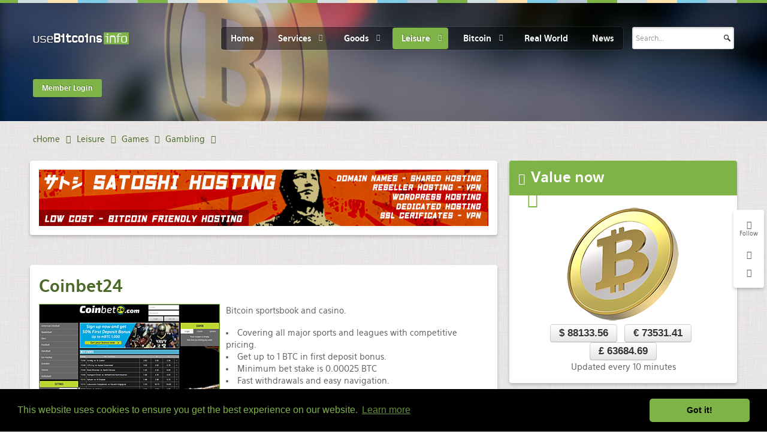

--- FILE ---
content_type: text/html; charset=utf-8
request_url: https://www.google.com/recaptcha/api2/anchor?ar=1&k=6LeSjwUTAAAAAG9poORlHvw_IuXjhWbch07RUCI_&co=aHR0cHM6Ly91c2ViaXRjb2lucy5pbmZvOjQ0Mw..&hl=en-GB&v=N67nZn4AqZkNcbeMu4prBgzg&theme=light&size=normal&anchor-ms=20000&execute-ms=30000&cb=kq3jhvmz78xe
body_size: 49500
content:
<!DOCTYPE HTML><html dir="ltr" lang="en-GB"><head><meta http-equiv="Content-Type" content="text/html; charset=UTF-8">
<meta http-equiv="X-UA-Compatible" content="IE=edge">
<title>reCAPTCHA</title>
<style type="text/css">
/* cyrillic-ext */
@font-face {
  font-family: 'Roboto';
  font-style: normal;
  font-weight: 400;
  font-stretch: 100%;
  src: url(//fonts.gstatic.com/s/roboto/v48/KFO7CnqEu92Fr1ME7kSn66aGLdTylUAMa3GUBHMdazTgWw.woff2) format('woff2');
  unicode-range: U+0460-052F, U+1C80-1C8A, U+20B4, U+2DE0-2DFF, U+A640-A69F, U+FE2E-FE2F;
}
/* cyrillic */
@font-face {
  font-family: 'Roboto';
  font-style: normal;
  font-weight: 400;
  font-stretch: 100%;
  src: url(//fonts.gstatic.com/s/roboto/v48/KFO7CnqEu92Fr1ME7kSn66aGLdTylUAMa3iUBHMdazTgWw.woff2) format('woff2');
  unicode-range: U+0301, U+0400-045F, U+0490-0491, U+04B0-04B1, U+2116;
}
/* greek-ext */
@font-face {
  font-family: 'Roboto';
  font-style: normal;
  font-weight: 400;
  font-stretch: 100%;
  src: url(//fonts.gstatic.com/s/roboto/v48/KFO7CnqEu92Fr1ME7kSn66aGLdTylUAMa3CUBHMdazTgWw.woff2) format('woff2');
  unicode-range: U+1F00-1FFF;
}
/* greek */
@font-face {
  font-family: 'Roboto';
  font-style: normal;
  font-weight: 400;
  font-stretch: 100%;
  src: url(//fonts.gstatic.com/s/roboto/v48/KFO7CnqEu92Fr1ME7kSn66aGLdTylUAMa3-UBHMdazTgWw.woff2) format('woff2');
  unicode-range: U+0370-0377, U+037A-037F, U+0384-038A, U+038C, U+038E-03A1, U+03A3-03FF;
}
/* math */
@font-face {
  font-family: 'Roboto';
  font-style: normal;
  font-weight: 400;
  font-stretch: 100%;
  src: url(//fonts.gstatic.com/s/roboto/v48/KFO7CnqEu92Fr1ME7kSn66aGLdTylUAMawCUBHMdazTgWw.woff2) format('woff2');
  unicode-range: U+0302-0303, U+0305, U+0307-0308, U+0310, U+0312, U+0315, U+031A, U+0326-0327, U+032C, U+032F-0330, U+0332-0333, U+0338, U+033A, U+0346, U+034D, U+0391-03A1, U+03A3-03A9, U+03B1-03C9, U+03D1, U+03D5-03D6, U+03F0-03F1, U+03F4-03F5, U+2016-2017, U+2034-2038, U+203C, U+2040, U+2043, U+2047, U+2050, U+2057, U+205F, U+2070-2071, U+2074-208E, U+2090-209C, U+20D0-20DC, U+20E1, U+20E5-20EF, U+2100-2112, U+2114-2115, U+2117-2121, U+2123-214F, U+2190, U+2192, U+2194-21AE, U+21B0-21E5, U+21F1-21F2, U+21F4-2211, U+2213-2214, U+2216-22FF, U+2308-230B, U+2310, U+2319, U+231C-2321, U+2336-237A, U+237C, U+2395, U+239B-23B7, U+23D0, U+23DC-23E1, U+2474-2475, U+25AF, U+25B3, U+25B7, U+25BD, U+25C1, U+25CA, U+25CC, U+25FB, U+266D-266F, U+27C0-27FF, U+2900-2AFF, U+2B0E-2B11, U+2B30-2B4C, U+2BFE, U+3030, U+FF5B, U+FF5D, U+1D400-1D7FF, U+1EE00-1EEFF;
}
/* symbols */
@font-face {
  font-family: 'Roboto';
  font-style: normal;
  font-weight: 400;
  font-stretch: 100%;
  src: url(//fonts.gstatic.com/s/roboto/v48/KFO7CnqEu92Fr1ME7kSn66aGLdTylUAMaxKUBHMdazTgWw.woff2) format('woff2');
  unicode-range: U+0001-000C, U+000E-001F, U+007F-009F, U+20DD-20E0, U+20E2-20E4, U+2150-218F, U+2190, U+2192, U+2194-2199, U+21AF, U+21E6-21F0, U+21F3, U+2218-2219, U+2299, U+22C4-22C6, U+2300-243F, U+2440-244A, U+2460-24FF, U+25A0-27BF, U+2800-28FF, U+2921-2922, U+2981, U+29BF, U+29EB, U+2B00-2BFF, U+4DC0-4DFF, U+FFF9-FFFB, U+10140-1018E, U+10190-1019C, U+101A0, U+101D0-101FD, U+102E0-102FB, U+10E60-10E7E, U+1D2C0-1D2D3, U+1D2E0-1D37F, U+1F000-1F0FF, U+1F100-1F1AD, U+1F1E6-1F1FF, U+1F30D-1F30F, U+1F315, U+1F31C, U+1F31E, U+1F320-1F32C, U+1F336, U+1F378, U+1F37D, U+1F382, U+1F393-1F39F, U+1F3A7-1F3A8, U+1F3AC-1F3AF, U+1F3C2, U+1F3C4-1F3C6, U+1F3CA-1F3CE, U+1F3D4-1F3E0, U+1F3ED, U+1F3F1-1F3F3, U+1F3F5-1F3F7, U+1F408, U+1F415, U+1F41F, U+1F426, U+1F43F, U+1F441-1F442, U+1F444, U+1F446-1F449, U+1F44C-1F44E, U+1F453, U+1F46A, U+1F47D, U+1F4A3, U+1F4B0, U+1F4B3, U+1F4B9, U+1F4BB, U+1F4BF, U+1F4C8-1F4CB, U+1F4D6, U+1F4DA, U+1F4DF, U+1F4E3-1F4E6, U+1F4EA-1F4ED, U+1F4F7, U+1F4F9-1F4FB, U+1F4FD-1F4FE, U+1F503, U+1F507-1F50B, U+1F50D, U+1F512-1F513, U+1F53E-1F54A, U+1F54F-1F5FA, U+1F610, U+1F650-1F67F, U+1F687, U+1F68D, U+1F691, U+1F694, U+1F698, U+1F6AD, U+1F6B2, U+1F6B9-1F6BA, U+1F6BC, U+1F6C6-1F6CF, U+1F6D3-1F6D7, U+1F6E0-1F6EA, U+1F6F0-1F6F3, U+1F6F7-1F6FC, U+1F700-1F7FF, U+1F800-1F80B, U+1F810-1F847, U+1F850-1F859, U+1F860-1F887, U+1F890-1F8AD, U+1F8B0-1F8BB, U+1F8C0-1F8C1, U+1F900-1F90B, U+1F93B, U+1F946, U+1F984, U+1F996, U+1F9E9, U+1FA00-1FA6F, U+1FA70-1FA7C, U+1FA80-1FA89, U+1FA8F-1FAC6, U+1FACE-1FADC, U+1FADF-1FAE9, U+1FAF0-1FAF8, U+1FB00-1FBFF;
}
/* vietnamese */
@font-face {
  font-family: 'Roboto';
  font-style: normal;
  font-weight: 400;
  font-stretch: 100%;
  src: url(//fonts.gstatic.com/s/roboto/v48/KFO7CnqEu92Fr1ME7kSn66aGLdTylUAMa3OUBHMdazTgWw.woff2) format('woff2');
  unicode-range: U+0102-0103, U+0110-0111, U+0128-0129, U+0168-0169, U+01A0-01A1, U+01AF-01B0, U+0300-0301, U+0303-0304, U+0308-0309, U+0323, U+0329, U+1EA0-1EF9, U+20AB;
}
/* latin-ext */
@font-face {
  font-family: 'Roboto';
  font-style: normal;
  font-weight: 400;
  font-stretch: 100%;
  src: url(//fonts.gstatic.com/s/roboto/v48/KFO7CnqEu92Fr1ME7kSn66aGLdTylUAMa3KUBHMdazTgWw.woff2) format('woff2');
  unicode-range: U+0100-02BA, U+02BD-02C5, U+02C7-02CC, U+02CE-02D7, U+02DD-02FF, U+0304, U+0308, U+0329, U+1D00-1DBF, U+1E00-1E9F, U+1EF2-1EFF, U+2020, U+20A0-20AB, U+20AD-20C0, U+2113, U+2C60-2C7F, U+A720-A7FF;
}
/* latin */
@font-face {
  font-family: 'Roboto';
  font-style: normal;
  font-weight: 400;
  font-stretch: 100%;
  src: url(//fonts.gstatic.com/s/roboto/v48/KFO7CnqEu92Fr1ME7kSn66aGLdTylUAMa3yUBHMdazQ.woff2) format('woff2');
  unicode-range: U+0000-00FF, U+0131, U+0152-0153, U+02BB-02BC, U+02C6, U+02DA, U+02DC, U+0304, U+0308, U+0329, U+2000-206F, U+20AC, U+2122, U+2191, U+2193, U+2212, U+2215, U+FEFF, U+FFFD;
}
/* cyrillic-ext */
@font-face {
  font-family: 'Roboto';
  font-style: normal;
  font-weight: 500;
  font-stretch: 100%;
  src: url(//fonts.gstatic.com/s/roboto/v48/KFO7CnqEu92Fr1ME7kSn66aGLdTylUAMa3GUBHMdazTgWw.woff2) format('woff2');
  unicode-range: U+0460-052F, U+1C80-1C8A, U+20B4, U+2DE0-2DFF, U+A640-A69F, U+FE2E-FE2F;
}
/* cyrillic */
@font-face {
  font-family: 'Roboto';
  font-style: normal;
  font-weight: 500;
  font-stretch: 100%;
  src: url(//fonts.gstatic.com/s/roboto/v48/KFO7CnqEu92Fr1ME7kSn66aGLdTylUAMa3iUBHMdazTgWw.woff2) format('woff2');
  unicode-range: U+0301, U+0400-045F, U+0490-0491, U+04B0-04B1, U+2116;
}
/* greek-ext */
@font-face {
  font-family: 'Roboto';
  font-style: normal;
  font-weight: 500;
  font-stretch: 100%;
  src: url(//fonts.gstatic.com/s/roboto/v48/KFO7CnqEu92Fr1ME7kSn66aGLdTylUAMa3CUBHMdazTgWw.woff2) format('woff2');
  unicode-range: U+1F00-1FFF;
}
/* greek */
@font-face {
  font-family: 'Roboto';
  font-style: normal;
  font-weight: 500;
  font-stretch: 100%;
  src: url(//fonts.gstatic.com/s/roboto/v48/KFO7CnqEu92Fr1ME7kSn66aGLdTylUAMa3-UBHMdazTgWw.woff2) format('woff2');
  unicode-range: U+0370-0377, U+037A-037F, U+0384-038A, U+038C, U+038E-03A1, U+03A3-03FF;
}
/* math */
@font-face {
  font-family: 'Roboto';
  font-style: normal;
  font-weight: 500;
  font-stretch: 100%;
  src: url(//fonts.gstatic.com/s/roboto/v48/KFO7CnqEu92Fr1ME7kSn66aGLdTylUAMawCUBHMdazTgWw.woff2) format('woff2');
  unicode-range: U+0302-0303, U+0305, U+0307-0308, U+0310, U+0312, U+0315, U+031A, U+0326-0327, U+032C, U+032F-0330, U+0332-0333, U+0338, U+033A, U+0346, U+034D, U+0391-03A1, U+03A3-03A9, U+03B1-03C9, U+03D1, U+03D5-03D6, U+03F0-03F1, U+03F4-03F5, U+2016-2017, U+2034-2038, U+203C, U+2040, U+2043, U+2047, U+2050, U+2057, U+205F, U+2070-2071, U+2074-208E, U+2090-209C, U+20D0-20DC, U+20E1, U+20E5-20EF, U+2100-2112, U+2114-2115, U+2117-2121, U+2123-214F, U+2190, U+2192, U+2194-21AE, U+21B0-21E5, U+21F1-21F2, U+21F4-2211, U+2213-2214, U+2216-22FF, U+2308-230B, U+2310, U+2319, U+231C-2321, U+2336-237A, U+237C, U+2395, U+239B-23B7, U+23D0, U+23DC-23E1, U+2474-2475, U+25AF, U+25B3, U+25B7, U+25BD, U+25C1, U+25CA, U+25CC, U+25FB, U+266D-266F, U+27C0-27FF, U+2900-2AFF, U+2B0E-2B11, U+2B30-2B4C, U+2BFE, U+3030, U+FF5B, U+FF5D, U+1D400-1D7FF, U+1EE00-1EEFF;
}
/* symbols */
@font-face {
  font-family: 'Roboto';
  font-style: normal;
  font-weight: 500;
  font-stretch: 100%;
  src: url(//fonts.gstatic.com/s/roboto/v48/KFO7CnqEu92Fr1ME7kSn66aGLdTylUAMaxKUBHMdazTgWw.woff2) format('woff2');
  unicode-range: U+0001-000C, U+000E-001F, U+007F-009F, U+20DD-20E0, U+20E2-20E4, U+2150-218F, U+2190, U+2192, U+2194-2199, U+21AF, U+21E6-21F0, U+21F3, U+2218-2219, U+2299, U+22C4-22C6, U+2300-243F, U+2440-244A, U+2460-24FF, U+25A0-27BF, U+2800-28FF, U+2921-2922, U+2981, U+29BF, U+29EB, U+2B00-2BFF, U+4DC0-4DFF, U+FFF9-FFFB, U+10140-1018E, U+10190-1019C, U+101A0, U+101D0-101FD, U+102E0-102FB, U+10E60-10E7E, U+1D2C0-1D2D3, U+1D2E0-1D37F, U+1F000-1F0FF, U+1F100-1F1AD, U+1F1E6-1F1FF, U+1F30D-1F30F, U+1F315, U+1F31C, U+1F31E, U+1F320-1F32C, U+1F336, U+1F378, U+1F37D, U+1F382, U+1F393-1F39F, U+1F3A7-1F3A8, U+1F3AC-1F3AF, U+1F3C2, U+1F3C4-1F3C6, U+1F3CA-1F3CE, U+1F3D4-1F3E0, U+1F3ED, U+1F3F1-1F3F3, U+1F3F5-1F3F7, U+1F408, U+1F415, U+1F41F, U+1F426, U+1F43F, U+1F441-1F442, U+1F444, U+1F446-1F449, U+1F44C-1F44E, U+1F453, U+1F46A, U+1F47D, U+1F4A3, U+1F4B0, U+1F4B3, U+1F4B9, U+1F4BB, U+1F4BF, U+1F4C8-1F4CB, U+1F4D6, U+1F4DA, U+1F4DF, U+1F4E3-1F4E6, U+1F4EA-1F4ED, U+1F4F7, U+1F4F9-1F4FB, U+1F4FD-1F4FE, U+1F503, U+1F507-1F50B, U+1F50D, U+1F512-1F513, U+1F53E-1F54A, U+1F54F-1F5FA, U+1F610, U+1F650-1F67F, U+1F687, U+1F68D, U+1F691, U+1F694, U+1F698, U+1F6AD, U+1F6B2, U+1F6B9-1F6BA, U+1F6BC, U+1F6C6-1F6CF, U+1F6D3-1F6D7, U+1F6E0-1F6EA, U+1F6F0-1F6F3, U+1F6F7-1F6FC, U+1F700-1F7FF, U+1F800-1F80B, U+1F810-1F847, U+1F850-1F859, U+1F860-1F887, U+1F890-1F8AD, U+1F8B0-1F8BB, U+1F8C0-1F8C1, U+1F900-1F90B, U+1F93B, U+1F946, U+1F984, U+1F996, U+1F9E9, U+1FA00-1FA6F, U+1FA70-1FA7C, U+1FA80-1FA89, U+1FA8F-1FAC6, U+1FACE-1FADC, U+1FADF-1FAE9, U+1FAF0-1FAF8, U+1FB00-1FBFF;
}
/* vietnamese */
@font-face {
  font-family: 'Roboto';
  font-style: normal;
  font-weight: 500;
  font-stretch: 100%;
  src: url(//fonts.gstatic.com/s/roboto/v48/KFO7CnqEu92Fr1ME7kSn66aGLdTylUAMa3OUBHMdazTgWw.woff2) format('woff2');
  unicode-range: U+0102-0103, U+0110-0111, U+0128-0129, U+0168-0169, U+01A0-01A1, U+01AF-01B0, U+0300-0301, U+0303-0304, U+0308-0309, U+0323, U+0329, U+1EA0-1EF9, U+20AB;
}
/* latin-ext */
@font-face {
  font-family: 'Roboto';
  font-style: normal;
  font-weight: 500;
  font-stretch: 100%;
  src: url(//fonts.gstatic.com/s/roboto/v48/KFO7CnqEu92Fr1ME7kSn66aGLdTylUAMa3KUBHMdazTgWw.woff2) format('woff2');
  unicode-range: U+0100-02BA, U+02BD-02C5, U+02C7-02CC, U+02CE-02D7, U+02DD-02FF, U+0304, U+0308, U+0329, U+1D00-1DBF, U+1E00-1E9F, U+1EF2-1EFF, U+2020, U+20A0-20AB, U+20AD-20C0, U+2113, U+2C60-2C7F, U+A720-A7FF;
}
/* latin */
@font-face {
  font-family: 'Roboto';
  font-style: normal;
  font-weight: 500;
  font-stretch: 100%;
  src: url(//fonts.gstatic.com/s/roboto/v48/KFO7CnqEu92Fr1ME7kSn66aGLdTylUAMa3yUBHMdazQ.woff2) format('woff2');
  unicode-range: U+0000-00FF, U+0131, U+0152-0153, U+02BB-02BC, U+02C6, U+02DA, U+02DC, U+0304, U+0308, U+0329, U+2000-206F, U+20AC, U+2122, U+2191, U+2193, U+2212, U+2215, U+FEFF, U+FFFD;
}
/* cyrillic-ext */
@font-face {
  font-family: 'Roboto';
  font-style: normal;
  font-weight: 900;
  font-stretch: 100%;
  src: url(//fonts.gstatic.com/s/roboto/v48/KFO7CnqEu92Fr1ME7kSn66aGLdTylUAMa3GUBHMdazTgWw.woff2) format('woff2');
  unicode-range: U+0460-052F, U+1C80-1C8A, U+20B4, U+2DE0-2DFF, U+A640-A69F, U+FE2E-FE2F;
}
/* cyrillic */
@font-face {
  font-family: 'Roboto';
  font-style: normal;
  font-weight: 900;
  font-stretch: 100%;
  src: url(//fonts.gstatic.com/s/roboto/v48/KFO7CnqEu92Fr1ME7kSn66aGLdTylUAMa3iUBHMdazTgWw.woff2) format('woff2');
  unicode-range: U+0301, U+0400-045F, U+0490-0491, U+04B0-04B1, U+2116;
}
/* greek-ext */
@font-face {
  font-family: 'Roboto';
  font-style: normal;
  font-weight: 900;
  font-stretch: 100%;
  src: url(//fonts.gstatic.com/s/roboto/v48/KFO7CnqEu92Fr1ME7kSn66aGLdTylUAMa3CUBHMdazTgWw.woff2) format('woff2');
  unicode-range: U+1F00-1FFF;
}
/* greek */
@font-face {
  font-family: 'Roboto';
  font-style: normal;
  font-weight: 900;
  font-stretch: 100%;
  src: url(//fonts.gstatic.com/s/roboto/v48/KFO7CnqEu92Fr1ME7kSn66aGLdTylUAMa3-UBHMdazTgWw.woff2) format('woff2');
  unicode-range: U+0370-0377, U+037A-037F, U+0384-038A, U+038C, U+038E-03A1, U+03A3-03FF;
}
/* math */
@font-face {
  font-family: 'Roboto';
  font-style: normal;
  font-weight: 900;
  font-stretch: 100%;
  src: url(//fonts.gstatic.com/s/roboto/v48/KFO7CnqEu92Fr1ME7kSn66aGLdTylUAMawCUBHMdazTgWw.woff2) format('woff2');
  unicode-range: U+0302-0303, U+0305, U+0307-0308, U+0310, U+0312, U+0315, U+031A, U+0326-0327, U+032C, U+032F-0330, U+0332-0333, U+0338, U+033A, U+0346, U+034D, U+0391-03A1, U+03A3-03A9, U+03B1-03C9, U+03D1, U+03D5-03D6, U+03F0-03F1, U+03F4-03F5, U+2016-2017, U+2034-2038, U+203C, U+2040, U+2043, U+2047, U+2050, U+2057, U+205F, U+2070-2071, U+2074-208E, U+2090-209C, U+20D0-20DC, U+20E1, U+20E5-20EF, U+2100-2112, U+2114-2115, U+2117-2121, U+2123-214F, U+2190, U+2192, U+2194-21AE, U+21B0-21E5, U+21F1-21F2, U+21F4-2211, U+2213-2214, U+2216-22FF, U+2308-230B, U+2310, U+2319, U+231C-2321, U+2336-237A, U+237C, U+2395, U+239B-23B7, U+23D0, U+23DC-23E1, U+2474-2475, U+25AF, U+25B3, U+25B7, U+25BD, U+25C1, U+25CA, U+25CC, U+25FB, U+266D-266F, U+27C0-27FF, U+2900-2AFF, U+2B0E-2B11, U+2B30-2B4C, U+2BFE, U+3030, U+FF5B, U+FF5D, U+1D400-1D7FF, U+1EE00-1EEFF;
}
/* symbols */
@font-face {
  font-family: 'Roboto';
  font-style: normal;
  font-weight: 900;
  font-stretch: 100%;
  src: url(//fonts.gstatic.com/s/roboto/v48/KFO7CnqEu92Fr1ME7kSn66aGLdTylUAMaxKUBHMdazTgWw.woff2) format('woff2');
  unicode-range: U+0001-000C, U+000E-001F, U+007F-009F, U+20DD-20E0, U+20E2-20E4, U+2150-218F, U+2190, U+2192, U+2194-2199, U+21AF, U+21E6-21F0, U+21F3, U+2218-2219, U+2299, U+22C4-22C6, U+2300-243F, U+2440-244A, U+2460-24FF, U+25A0-27BF, U+2800-28FF, U+2921-2922, U+2981, U+29BF, U+29EB, U+2B00-2BFF, U+4DC0-4DFF, U+FFF9-FFFB, U+10140-1018E, U+10190-1019C, U+101A0, U+101D0-101FD, U+102E0-102FB, U+10E60-10E7E, U+1D2C0-1D2D3, U+1D2E0-1D37F, U+1F000-1F0FF, U+1F100-1F1AD, U+1F1E6-1F1FF, U+1F30D-1F30F, U+1F315, U+1F31C, U+1F31E, U+1F320-1F32C, U+1F336, U+1F378, U+1F37D, U+1F382, U+1F393-1F39F, U+1F3A7-1F3A8, U+1F3AC-1F3AF, U+1F3C2, U+1F3C4-1F3C6, U+1F3CA-1F3CE, U+1F3D4-1F3E0, U+1F3ED, U+1F3F1-1F3F3, U+1F3F5-1F3F7, U+1F408, U+1F415, U+1F41F, U+1F426, U+1F43F, U+1F441-1F442, U+1F444, U+1F446-1F449, U+1F44C-1F44E, U+1F453, U+1F46A, U+1F47D, U+1F4A3, U+1F4B0, U+1F4B3, U+1F4B9, U+1F4BB, U+1F4BF, U+1F4C8-1F4CB, U+1F4D6, U+1F4DA, U+1F4DF, U+1F4E3-1F4E6, U+1F4EA-1F4ED, U+1F4F7, U+1F4F9-1F4FB, U+1F4FD-1F4FE, U+1F503, U+1F507-1F50B, U+1F50D, U+1F512-1F513, U+1F53E-1F54A, U+1F54F-1F5FA, U+1F610, U+1F650-1F67F, U+1F687, U+1F68D, U+1F691, U+1F694, U+1F698, U+1F6AD, U+1F6B2, U+1F6B9-1F6BA, U+1F6BC, U+1F6C6-1F6CF, U+1F6D3-1F6D7, U+1F6E0-1F6EA, U+1F6F0-1F6F3, U+1F6F7-1F6FC, U+1F700-1F7FF, U+1F800-1F80B, U+1F810-1F847, U+1F850-1F859, U+1F860-1F887, U+1F890-1F8AD, U+1F8B0-1F8BB, U+1F8C0-1F8C1, U+1F900-1F90B, U+1F93B, U+1F946, U+1F984, U+1F996, U+1F9E9, U+1FA00-1FA6F, U+1FA70-1FA7C, U+1FA80-1FA89, U+1FA8F-1FAC6, U+1FACE-1FADC, U+1FADF-1FAE9, U+1FAF0-1FAF8, U+1FB00-1FBFF;
}
/* vietnamese */
@font-face {
  font-family: 'Roboto';
  font-style: normal;
  font-weight: 900;
  font-stretch: 100%;
  src: url(//fonts.gstatic.com/s/roboto/v48/KFO7CnqEu92Fr1ME7kSn66aGLdTylUAMa3OUBHMdazTgWw.woff2) format('woff2');
  unicode-range: U+0102-0103, U+0110-0111, U+0128-0129, U+0168-0169, U+01A0-01A1, U+01AF-01B0, U+0300-0301, U+0303-0304, U+0308-0309, U+0323, U+0329, U+1EA0-1EF9, U+20AB;
}
/* latin-ext */
@font-face {
  font-family: 'Roboto';
  font-style: normal;
  font-weight: 900;
  font-stretch: 100%;
  src: url(//fonts.gstatic.com/s/roboto/v48/KFO7CnqEu92Fr1ME7kSn66aGLdTylUAMa3KUBHMdazTgWw.woff2) format('woff2');
  unicode-range: U+0100-02BA, U+02BD-02C5, U+02C7-02CC, U+02CE-02D7, U+02DD-02FF, U+0304, U+0308, U+0329, U+1D00-1DBF, U+1E00-1E9F, U+1EF2-1EFF, U+2020, U+20A0-20AB, U+20AD-20C0, U+2113, U+2C60-2C7F, U+A720-A7FF;
}
/* latin */
@font-face {
  font-family: 'Roboto';
  font-style: normal;
  font-weight: 900;
  font-stretch: 100%;
  src: url(//fonts.gstatic.com/s/roboto/v48/KFO7CnqEu92Fr1ME7kSn66aGLdTylUAMa3yUBHMdazQ.woff2) format('woff2');
  unicode-range: U+0000-00FF, U+0131, U+0152-0153, U+02BB-02BC, U+02C6, U+02DA, U+02DC, U+0304, U+0308, U+0329, U+2000-206F, U+20AC, U+2122, U+2191, U+2193, U+2212, U+2215, U+FEFF, U+FFFD;
}

</style>
<link rel="stylesheet" type="text/css" href="https://www.gstatic.com/recaptcha/releases/N67nZn4AqZkNcbeMu4prBgzg/styles__ltr.css">
<script nonce="KngPat3N1E0E1eR4OmGn-g" type="text/javascript">window['__recaptcha_api'] = 'https://www.google.com/recaptcha/api2/';</script>
<script type="text/javascript" src="https://www.gstatic.com/recaptcha/releases/N67nZn4AqZkNcbeMu4prBgzg/recaptcha__en_gb.js" nonce="KngPat3N1E0E1eR4OmGn-g">
      
    </script></head>
<body><div id="rc-anchor-alert" class="rc-anchor-alert"></div>
<input type="hidden" id="recaptcha-token" value="[base64]">
<script type="text/javascript" nonce="KngPat3N1E0E1eR4OmGn-g">
      recaptcha.anchor.Main.init("[\x22ainput\x22,[\x22bgdata\x22,\x22\x22,\[base64]/[base64]/[base64]/[base64]/[base64]/[base64]/KGcoTywyNTMsTy5PKSxVRyhPLEMpKTpnKE8sMjUzLEMpLE8pKSxsKSksTykpfSxieT1mdW5jdGlvbihDLE8sdSxsKXtmb3IobD0odT1SKEMpLDApO08+MDtPLS0pbD1sPDw4fFooQyk7ZyhDLHUsbCl9LFVHPWZ1bmN0aW9uKEMsTyl7Qy5pLmxlbmd0aD4xMDQ/[base64]/[base64]/[base64]/[base64]/[base64]/[base64]/[base64]\\u003d\x22,\[base64]\x22,\x22azhudUHDsi/DjkrCucK9wrHClkHDp8Odf8KxZ8O9KC4hwq4yP3Ufwq4/w6LCl8OYwrZPU3zDlcOpwo/[base64]/CijpJaU17TMONw5zDrzzDrsOUJsOuAQJTVCPCnGbCgcOuw6TCpx7CgcKrNMKAw6cyw4XDmsKPw6h+NMOVAcOCw4DCtDFMIDXDmADCjCDDhcKxVsO3NQkJw75tAH/DssKbEcK0w6Mxwocmwq4AwpzDusKpworDnk0XLVHDp8Okw7TDicO+w7TDsA5DwrxNw7/DnlDCmcO/VcK9wofDocKscsO0c1M9E8OXwr/DtBfDqMOtSMKWw7dVwq0PwpjDh8K2w7nDvlfDjcKmFMKZwp3DpMKuT8KBw7wIw44Uw7ZMO8KKwppKwp0+dnbCh07DocO+fMOVw4LDjmHCphJ/XyXDu8OEw5rDmcOKw5fCs8OWwp/DjBrCgFEfwq9iw5HDk8Kdw6DDocO0wqfCsRfDnsOuDUpHQXpEw4jDkxvDlMKSXMOIHsOFw7PCqMOzNMKOwprCgXbDq8OQdcOKHEjDpHMwwp1rwrtVS8OwwoDClS4/wqt/SipMwrXDjXbDtcK4asO3w4LDnQAwcA/DpyJrQnDDuHVdw7Y4TcOswqtzTMKww40PwpETQsKgIcKGw6XDosKtwrUtOlXDr0XCj0sMa0Ybw68OwpDCjcK6w4opS8O/w7HCqCPCqy3DknvCt8KbwptAw7nDtMObT8OvY8KNwpAIw70nFjTDoMOjwp/CqcKFD0TDiMKGwq3DihYtw7U7w5ksw4VxIkZTw6XDr8KjTwJOw7lPVRlUPsKtRsO/wrM2WU3DucOCW0bCpkYUdMOnAkbCp8O5IMKbciREblLDqMKZbnRaw5TCkBDCjsOHDxvDucKlIEBww61zwo8Dw5Amw6FzYMONKVvDt8K2BsOYC0dPwovDtSbCjMO5w7F3w6IfXMOQw6h0w559wqrDocOIwoBpCl1fw5/[base64]/DtMO1SsKQFgwKX8KVa8KKawnDqFLDnmB8NMKrw5TDrsKiwqzDkyfDvMOzw7rDtUbClV1Sw7pywrgIwpVcw4bDlcO3w6PDvcOxwr8aHSMwI1TCrcOvwqAFCsKubiEGw4wNw4/DisO8wqU0w612wo/DmcOhw5bCicO7w5omCFfDrhLCk1kPw6Azw5RUwpnDrW4Mwp85VcKsDsOWwojCoAp0RcKXJsOtw5x/w7Jjw4wmwrfDjnU4woFXOwFDDMOERMKHwp/CsU0LHMO2Dl9gEnp/OjcAw43CicKbw4xWw4xlbgk1GMKNw6Y6w4c0wrTCjzFHw57CgksgworCgh4IAyEYVB9CZCZGw5Ubb8KdecO0Mx7DqnXCjsKKw5UObyjDtHJTwofCksK7wq7CpMKnw7fDj8O/w41Rw5vClz7Ch8K2ZsOFwptFw7dzw7p2LsO4TFPDnRl1w6TCicOGV3vChwFMw641AsKkw7DDqh3DssKZdgvCvsKfa3/DnMOfJwrCnyTDhmAjSMKfw6w8w6nDoy3CrcKXwo/Du8KbY8OAwoh3wqfDiMOowod+w5rDscKvTcO8wplNQcOAf11xw6XCosO5woQbEXjDlHbCqTA6Xy9Zw6/CmMOhwobCucK5VcKLw6jDrU4gFMO4wptqwqXCusOqexnCuMKJwq3Cti9awrTCtxBew5pkBsKnw7kDG8OAU8KMcsOTOMORw4bDtwLCn8OYU2ggDV3DssKfX8KODUseQB9Tw7FTwqlnLsODw4UlYhVzDMO/QMONwq3DmSPClcO1wpnDqwbDnRHDm8KOHsOewrtDHsKiYsK1TgjDrsKTwq3Dj2AGwoHDksKoAiXDtcKQwpjChCTDk8KxR3gzw5d0IcO1wpV+w7vCoT3DiBEzeMO9wqYSJMKLQ2XCrhhhw4LCi8ObC8KnwoPClHDDvcOZJxjCtA/[base64]/CnnsKwpwEWCjCisKXRwgzGcK8w4ptw53CqG3DncKvw5BYwoPDpcOiwpJPL8OXwqBxw4LDgcOcSkvCnTLDmMOGwqNGfy3CvcOPECLDvsKWb8KtbANIXsKdwqDDm8KZDH7DoMOzwpYsamXDosOHPQPCisKTbQjDh8KhwoZFwo/Dqn/Cigx1w5kvH8OpwqJcwqxBLcO/I08BcXwlXsOFaHs8d8OIw6UFVHvDukXCoCMteh48w5fCmMKITcK/w79AOMKHwocoUzDCr0nCmWZ+w612w7zCtwPCtcOtw4DDmSXDuUTDrD09e8Kwa8K8wrZ5RDPDnMOzOcKgwpvDjxouwpPDosKPUxN5wqIZX8KDw6Vzw73CpwbDvSzDqUrDrzw8w5FfKTfCuUrDgsOpw4VCJ2/DpsKEVkUywpXDhcOVw7jDqBESdMOfwrYMw4gRMcKVMcOZV8OqwpQTOMKdXcKOFsKnwrDCmsKIHjAibRZLAD1Wwqhgwr/[base64]/CicKzwopBw6EMwqMtw5zDlMO4w57CiFbDoQ7DrcOKT8KUFjtTZUbCnT3Dt8KWEXl3JhJbL0LCiQRuXgw/woTCqMK5HsONDzUowrvDgl/Dmg7CvMOvw6jClDAHa8OrwpUSVsKdSgLChVDCqMKSwqVzwrfDiXfCoMKNaU0dwqDDncOmZsOHRMOgwpnCinDCtnQLaEPCvMOMwqHDs8KyGnrDvMONwq7CgUlwR0/CsMOBF8KUZ3DDqcO6GcOWOHHDk8ObR8KvfxDDmcKPGcOaw74Aw4Jaw7zCi8OKAsKmw7MMw5cQWgvCssOXSMKgwq/DsMO6wql8w6XCo8OKV2dKwr3DqcO4wrlTw6/Dp8Khw6VCw5PCt3/DrCZaNxhGw7wWwqnDh3bCgSfDgllPdGp8asOYOMORw7TCk3XDiyjCnMO6UVE6U8KpWi4Zw6IhQHZ4wooiwpbCgcK8w6XDnMObazt4w5jCjcOqw49KCcK9IQfCgcOgwosowoI5QhvDm8O/[base64]/Du8O6wqNiwqF3w7rDnsKaw6ISchzCkHnDiDNaSU3CpsKVY8KsSBFNw53CnU4gcALCgMKSwqc7WsOxeip/C0VKw6xtwo/Co8OOw6rDkx0Vw6bCr8OWwoDCljgvSAlNwrvDrU1zwqkZP8KDRMOKfTFsw6TDqsKYVj9DWRzCq8OwaBTCrMOqWjN0UVIxw713MFnCr8KJP8KPwolVwo3DscK1aUTCiltYTnBYIsO+wr/[base64]/DgRwQIzgSwrcmJxMeXGjCmsOJEMKbJQ9PWifDqsKjaVnDm8K/KlzDqMO4LMOuwpEDwpAZTD/CscKIwqHCkMOTw6LDvsOCw7PCgcOCwqPCm8OTbsOmYQrDqE7DisONY8OcwogTCDJOFRjDlw4mVlrCjSk5w6AJY355B8Kvwr3CucOSwp7CqzHDqFbDk0VCH8OpeMKLw5piLGrDmQ4Ew65cwrrCgAF0wp3ClCbDvHwhY2/DpyvDrmVzw6IPPsKDL8KNfmDCpsO2wrfCpcKuwp/Dq8ODAcKxRMOZwr5gwpDCmsKLwo0Awo3Dt8KWDiXCrBc2w5LCjw/[base64]/Co8OfwpEnFTTCkzksw7YzasOgwrTDqkrDocKZw6kNw4zCjsKyexzCvsKLw7TDiWY4PkDCpsONwr5xJUliasKPw4TCiMKcS3cvwpHDq8OXw6XCtcKowoJrBsOzbsOjw50Rw5LDrWN3TSduAcOtV3/CtcO3WU9qw7HCuMKEw41MDw/CrA7CrcOQCMOKbw/[base64]/[base64]/[base64]/DmzLDr8O6w5TDk8KtTcKBw6HDihc5KcOCw419G0MMworDnhvDmCgCKn3CixLCt35dPsKZOxw4wpVPw7ZSwo/CrBrDlTzClsOCYVRvZ8OpUhLDrm4vLVMrw57DjcOsKDdZWcK9WMKxw5w6wrbDscOZw6cTLSURJ3l/DsKVWsKyQsOgKh/DiELDtXzCqwMOCCl/woxwAVrDi0AWJsOVwqoOSMKvw4tQwqx1w5nClcKKw6bDiyXDqU7CsjRuw71Ew6bDkMKxwo3DoSJYwozCrxLCv8KawrNiw4LDoRHCvSp6LjAmHVTCs8KRwpEOwq/DtgHCo8Kfwr4mwpDDjMKbFMKJCsO+GSHCliMsw7DCjcO6wo/[base64]/DsX08HhhKw6wacMO/JcKBw5oJw6YywpXDuMOxw4oWw4LDl2kuw7IuYsKgFzvDliJZw6ZFwo8vSAHDhBE7wq4hYcOPwpE0LMO0wok0w5RSQsKMY3AyY8K1QsKmUmoFw4JZbV/Ds8OQI8Kxw4jCsiTDgn/[base64]/w6/[base64]/CicKzejfDmkXDrsOUw7vDpcKowrPDvsOEXkPCiMKyDzgSP8OewojDmz5WaXYLUcKnKsKWVX3CpFTCu8O9fQbDisKtO8KlS8KEwrA/[base64]/[base64]/DsWXDuzVOw4omcsOjwqzDmnDDtcKhTsK5BTfDr8O2IRhSw6fCr8Kca3HCiCEjwpvDuW8OFXR2NUhHwrpDdW0aw7vCkCdSV2PDgxDCjsOuwrlgw5rDhsOqBcO2wr8WwoXChU12wpHDom7CkgNZw6lkw4Vhe8K7dsO4cMK/wrU/w7nCiFhGwrTDiVprw44swpdpf8OIw6Y/[base64]/QcKvwqQQw5U6PcOPw6swwprCqMOWBFnCgMK8w4VhwpZyw4fCpsKcE1BaPcOlAsK2FUjDpR7CiMKhwqsbw5FcwpzCmhV6b3HCnMKPwqXDoMKbw67CryUqCUcFw4A3w4rDoHNhUiDCqSLDl8KBw6bDshjDg8OKAX/CusKbaS3DjcOBw6UPUsO7w5DCshDCo8O/FMOTWMOXw4rDp3HCv8K0RMOdw47Dnit7w65RL8KGwq/[base64]/VUBWwrRqwokjI8Khw5rDnsOLN8OYwpkHasKdw7/CgSDDvDhZF2pQEcOew706w5xXW0BMw7vDgxTCm8KnEcKcBAPCvsOlw6I+w7lMY8OsES/Cl1jCocOTwqpMb8KPQFMPw7LClcOyw6Vjw7HDlMKmTcKzERRfw5VQIH0DwoNwwr/Cm1vDkDXDgMKXwpnDo8OeWBTDgsKkfkpmw4TCqh8jwr8Pag1dw6zDtMKUw4jDqcKDIcKuworCn8KkbsOpX8K1P8O0wrcjQMO6M8KJUcOBE33CkU/CjG3DosOrPATCrsOlelLDvcOWGsKLUcK/GsO0wpfDjTbDpcOnwo4VDcKFWcOVHFgiWsOjwpvCnMOhw6c/wqXDhzrChMOtIi7Dk8KQaltEwqbDuMKCwoI4wqDCnzzCrMODw75gwrHCqcK+dcKzwokgdG4BCzfDrsKaBMKQwpbCg3jCksKWwqzDoMKxwpTDq3YBOAjCry7Clm8ZIigYwrELdMKNF1t2w47CoFPDjHLCmsOpKMOtw6E1T8OBw5DCjUzDoHcYw4zDt8OiWncxw4/[base64]/[base64]/[base64]/wqHCuQ4ZUcOLZMOiWy7ConvDkRs7eBIqwqkHw5UZw7J+w45Cw6jCj8OCc8Klwo3DriFOw7hpwpPChh5xwp15w7fCqcOVPT3CtyVlYcO1wrVhw7Eyw63CvVnDuMO3w7QxAnBPwpkjwpomwo8wUycbwrPDk8KrS8Onw5nCs0Mxwr4GXjFPw5vCksKdw7Bfw7/[base64]/CnU84AcK8O8K+ZHc0wprDrRxlw6gYOh4fMFgoS8K/RmRnw5RIw6fDsgskaFfCuAbCosKTQXYww5BZwqh0H8OHD3AlwoLDo8KUw6YRw6jDlXvDk8OIIxIYVg8Pw7IfAcKjw4LDujojw5jChxQRdhHDtcOTw47ChsOawqgRwo/DgAV3wqDChMOaDMK5wrtOwofDrgnCusOREmE2HsKMwpoSe000w6Y5Fm82K8OmIcOLw5HDjsOlFk0uPDEuAcKRw5kewr1nMC7CiyUCw7zDmksiw58Aw4LCuEA/eHrDmcOFw4JcKcOHwpvDklbDkcO5wrTDqcOQSMOkw7fDsngzwppuGMKow4LDo8OnG2Mkw7LDhXXCt8K3A1fDsMO1wq3DrcOYw7TCmkfDuMKUw5/Cmn89AGwuTDhJKsO0Og08cARzBDbCuxXDpk9ww5XDpz4iI8O0w6gOwo3CjBrDm1LDl8KIwp9eBmsGccOQdjjCgcO2LQHDh8KAw5YTwpIEEsKswopXX8O/czt/WcOTwqbDuC5Dw43Crj/DmEDCiFnDucOlwopaw5TChD/DoCZqw7o9wo7DisOBwq4SRm/DlMOAUxNoaiBQw6owDnXCoMK9fcKlC31kwpVgwqNOHMKVbcO7w5rDkMKkw4/CvzgsccK/NV/[base64]/[base64]/wqzDn0Ruw6LDmXwiflRJw7xIRsKzwq3CgkDDtnzDpMOIw4cDwopufMOrw43CviBww4haOUc+wplKKygbS01YwoZuXsKwTMKDIVc6QcOpSgrCtD3CrAbDicO1wo3CisKkw6BKwpo2dcOLScKvFRA0w4dKwrlhcgjDpMOncVMmw4nCjm/DtinDkh/CqEjDkcO/w61Ww7FNw5BnQCPCil/Cmi7DnMONKTwZbcKpVFkhERzDu0JtT3XDmFZ5L8OIw5I7KDI5TBDDjMOGFwxxw73DsxDDq8Orw6s5BzTDlsOaKi7DoBooCcKScmJpwpzDikLCucOvw65xw4grD8OfI3DCm8K6wqZXf17CnsKRbC/Cl8KZfsK4w43DnQ85w5LDvHgFwrUqEMOUMFLCuRDDuDPCjcKBKMOOwp0rVMKBFsOCB8KJE8OTG0HCvztFUMKdScKObyJywqTDksOwwr4tAsOdZXjCvsO9wr/CtUAZYsOrwrZqwrUgwqjCj10ECsKzwoEzB8Oaw7YtbW10wrfDhcOdHcK5wqfDs8K8esKrXh3Dh8ODwrlMwoHCoMKFwqHDtcKYeMONDycbw7c/XMKjMcO6VgEgwrkgIgDDt0FONFcGw6bChcKjwrF0wrXDlMOfXDHCghnCj8OYOsOIw53CpUzCi8OUEcONHsOvZHNcw4IAQsKcIMOULMKtw5bCuCjDrsK9w6ovKcOIZx/CoUZRw4ZPE8OrbgNNMMKIw7cGegPCv1bCkSDCi1DChjccwpIwwp/[base64]/CjgXDhH4dwpVHwpXCtcOhwr5AXcKVPsKTcMOhw6cVwobCtDEwKsKGNMKjw4/[base64]/dGvDosKQwq3CicOUwotzw4cSYXfDqH3DgBPDrMONwonCgFhIw6YwZjcuwqDDpG7DvHw8J3zCrD5Kw7vCg1jCgMKTw7HDtWrDncOEw59Iw7Qrwqhlwq7DvMOJw7bCgmBaVjIoRAU8w4HDsMONwq/Cl8K+w5DDm1vClQQ0aF5WNMKVLyTDrgQmw4fCrsKqKsOZwoJ2D8Ktwq7CmcOTwqgPw5HDucODw6fDs8KwZMKIZirCq8KVw4/DvxPCvDHCpcOxw7jCpwpTwq5vw5NhwqXClsK6XyEZW0XDn8O/[base64]/CrQbDnhk3CwXCtcOmwoAgK3Zkw77CtHEwexvClEhCJMK2VnRsw53ClSTCuFs+w6kowrJMBBbDlsKZHmoKEzBfw7zDuC5iwpLDmMKzRCfCuMORw7LDkkvDjGLCkMKNwqPCmMKew5w0ScO7wpDCqBrCvF/[base64]/w5xwTQrDuMOLUcOQRsKpWxzCnEvCrlTDs0PClMO8H8KxC8OnUwLDtxzCuzrDqcOcw4jDssKVwq9DZMOJw4oaE17DtgrCq2nCpgvDoxskLkLDn8ONwpLDqMKDw4DDhFBkci/CqwJiDMKlw7DCvsOwwoTCviPCjCU/SBcQLUM4VHXDsRPCpMKPwpDDlcKgV8OIwqXDqMOAdn/[base64]/CtyABw41qwrDDrcKOwpEjQcKAw5FRw79DdhULw5BKeH0aw67DiQ/DnMOdE8OXBsOmIGIoQyhMwoHCt8OXw6Q/[base64]/w5Mlw58YO8O3N2NRwq3Do8OOw7TCr8KFN0orA8OkMsK/w5rDl8OoB8KnOcKAwq5tFMOMUMO5cMOXY8OOZcOEwqjCqgBOwpFedMKsX3geG8KrwrHDjRjClDR6wrLCoXvCgMKxw7TDjy7CkcOCwo/Cs8KFWMOmSCfCmsOtcMKoP0QWeDZgLRzCtXkewqfCp1rCv2HCgsOBIcORXXIaAUDDmcKtw4UBCHvCocOnwoPCmcK+w4cgNMOpwqxIVcO+asOcR8ORw6PDtMKtDWvCviJKPlgAw4R/ZcOVQnxfcMOiwqLCpsO4wodXIMO6w5jDjBcHwprDncO1w7jDv8O3wrZow5/CoVTDtgrCisKawq7DoMK8wpTCqMOMwp3Cm8KDGn4kNMK0w7xcwoclT2zCrHzChsKbwo/DpsOoPMKaw4PCiMOZGW8oTQwbZMK/UcOjw5vDgn/CgkUNwpPDlsKKw7vDgATDlQTDnRbChnjCoEAlw5kAwoMvw55VwpLDtR4+w614w7fCjcOOBMKSw7oRVsKHw6zDv03ClmRDZ3JXNMOaRBDCiMKdw71TZQPCscKEI8OQKj5Ywqt/fzFAGh0pwoQjUHgcw6o1w5N2acOtw7ZNVcO4wrDCnlNUR8KTwq7Cr8KbYcOBYMOcVA3DvcKEwoQTw4B/woxVQsKuw7Nww4zCv8KyPMKnP2jCl8KcwrfDvcK5Q8OEGcOYw7gJwrJAT2AZw4zDl8OTwrzCgy7DisOLw697w5vDkk/ChBRbO8ONwqfDuGdKIU/CsF0ROsKbP8KoJcK1DXLDmA9Kwq7CksO8FUPCumk2XsO0JMKbw784THjDpyxEwrDCiAVawpjCk0wYVsKmd8OiBk3DqsOdwo7DkgjCg1koA8OUw73DkcOgDDjCqcKxIMOHw507d0HDhnovw43Dn1shw6RSwoEFwovCtsK/wr/Ckw49wo/DrQckG8KNEQ47dsO3KktnwooNw607Ci7DlVnDlMO/w6kYw4TCicOOwpcFw5Evwq9AwrfCrcKLdsOMB15cOyLDiMKCw7Uyw7zCjsK/wo4QaDNzQXMaw45hVsO4w4h3RcKNa3JBwoXCtcOow7vDp09nwoY7wqHCkVTDmCNnNMKIw4PDvMKnwrBfHgLDnCjDs8KHwrRXwqI2w7c1w5g3wrNyJVPDpCIGcylXGMKsbkPDjcORB0PChVc1Jykww4Q/[base64]/[base64]/DmTzCvsOvD3cvY2Erw5fDsWDDriXCiRbDncKlJ8O5C8Kawp/[base64]/[base64]/wpoNfsO4WcKmesOfDU80wpgxwqTDu8OkwqPDosOhwqlfwo7DocKKH8OSZsOMI3zCvWHCknjClXUGwpHDj8OVwpA8wrXCoMKCH8OPwrd7w4bCkcK5w5DDp8KFwoXDvEvCkCjCgVxHK8K8H8OadihKwotOwrU/wqHDvMOcC2PDs3R/N8KOPCPDowEoJsOtwpzCjMONwo3Cj8O7I0LDo8Kbw7EewpPCjGTDiGwxwoPDoCwywo/Dm8K6eMOIw4jDgMKFIjQ+worCu08nMMOowpITScOlw5MQQitxJ8OADcKRUHbDmFR1wptzw5nDoMKbwoo4ScOcw6nCkcObwqDDu1bDpEdCwovCmsOLw5nDoMKDUcK6woI/[base64]/wonDnsOZwqzCnngsDsKkwrgnIhhvLcOyw4/CgcKIwp9NWAMrw5MDw4fDgCPCrScjecOTw7PCqxHCnsK+T8OPTsONwqdNwrZiPT8hw57ChV7CocOWLMOzw4Egw59FOcOHwqRiwpDDlzlQFicTWE5Nw487UsK+w5RNw5HDj8Oowq49w57DuX7Dk8KHwpTDjRbDvQMGw5gbB3rDqUliw6jDr0PCnxrCrMOnw5/CkcKsIcOHwrlLwppvKlFzH1F+w58awr7DkEnCk8Oqwq7Dr8OmwoHDvMKbXW9wLWciC05cKUPDgsOSwp8xw4kIHMOifsKVw6rCucOCRcO7w7XCqCoGMcKfUjLCsVB/w5rDg1bDqH8JZ8Krw7kAw53DvVRzFELDk8KSw41GBsKQw5XCosObdMObw6ckbw/Cm3DDqyQ3w4TCjFNgZcKjOW/CqAZEw6Vwd8K3PMKSG8KkdGMYwpoYwo9/w6sfw4ZNw7PDiBEFW2k3GsKaw697FsOUw4PDu8OuTcOewrjDi3kZIcOWRMOmV0TCo3liw5V8wq7CnWNSSCwWw4TCpVgMwph1AcOvfsO4PQwTNCJCwpLCplhTw63CulXCn3LDucK0fVLCnF16GMOQw7NSw4sHDMORGVNWasOffMK2w71Qw4gpIiFjTsOWw6/Cp8OuJ8K+GD/Cu8K9IMKZwqXDqcOqw4Adw6XDnMO0wo4dCgwTwpjDsMOeHljDm8Oje8OtwpM3WsOpDkYIQCbDnsKEVcKIwqLCu8O1elfCrSLDkjPCiwRwacOiIsOtwrXCkMObwoFBw71CSCJOG8OZwp8xLMOlSSvCqMKyfG7DqTFddH1fN3DCosKhwoYPGiHCi8KiQ0PDjC/[base64]/DuUNMScOkYEofBcO4w7xDw4FzJR/[base64]/c8OxRcOdw4/DpMKKQsKaw6l9IMKCwqDCjXl3d8KDWcOUAsO0dsK/[base64]/[base64]/[base64]/DpsOzMsK6AsOxw7PCrUsOw6TDocOnEcKrdErDpXVRw6rDocKjw7fDsMO/w68/BMKkwplGNcKmRwMEwoPDv3Y3QkkIABfDvhrDlC5iUAPCkMOLwqRwNMK1eztRw6AzWsK+wq9gwobCgSMEJsO8wpdgd8KewqcLZWR4w4Unwogxwp7DrsKLwpTDv3B4w4khw4rDpwA2EMKLwoFxAMK6PVTDpzvDoFkdW8KBRkzCmAZsB8K/IcOew4jDryrCvyJZwr8SwrULw61rw5TDocOqw7nDvsKPSTHDog11d2dXDDwHwqlAwp5wwqpZw48gFwDCui7CjMKgwpw7w4F4w5DCu2I5w4bCjQHDrsKMw6LCnGnDpT/Cu8OCHjRqLcOSwopUwrXCvsO1w48RwqVAw6cEasOWwrfDm8KgFmDCjsOHwr8Tw7XDl3Qow7rDjMKcDFE7QzHCsjhBQsOjUibDksKOwqLCunDCi8KLw6zDiMKUw4YyUsKhQcKjLMKZwo/Du0RUwrpZwoDCqGYlHcKEccK6fzbCoWgKOcKewrzDlcO0DXI/LUXCmmXCi1DCvE4SHsOtQMOAeWfCnnTDoSnDhn/DjMOzfsOcwq7CncOywqpwOD/DkcOaU8OdwqTClcKKEsKKYTlRW27DsMOSEsOzJggiw6tlw4fDiStww6XDm8KvwpUcw5QpWFQrBzpmwq9DwrfCg0IbQsK5w7TCjCAjOBjChApuD8OKQ8O2difDpcOnwpo0DcK1IiN3w7Umw7fDv8O2FDfDrWLDr8KtP0sgw7DDlsKBw7/DgcOswpXDrHd4wrDDmADCu8O6R2FnHg8ywqDCr8Orw5bCocKUw6A1UTwgCl0swozCt0zDqEnChMOfw5vDhcO1VHXDklvCrsOEw4LClcKFwp8jGDnCozwuMBjCmcOkHl3CvVjDn8OcwrPCjX8+dT5Rw5rDqF3CthVTL3dew4HDvjtKex40O8Ktb8OlBiDDjMKmWcO/w4kNfHFEwp7Du8OAB8KVLCEVMMKWw6nCjzjCsU1/[base64]/CpcKNE8Klbm/DtsOwV8KDNsOCw65mwpHClMOUWhUmTcO1aRkFwpNhw4RlUiAfQcOSFQRvacKMIX3DsXDCkMO1w6dRw73CuMKnw7rClsKaUig1wrRgUsK2DB/[base64]/[base64]/DiDfDgMKpwrjDlMOgwpPDjydAMw4NwoEkJBfDncKBw6oyw4g5wo0JwrbDqMKFKSA/wr5Ww4jCtmrDqsOhMcOPLsOgwr3DicKmQ1h/wqdLXlYFD8KHw5fClzbDjcKZwpM9CsKyFSFkw4/[base64]/DgsKiw412HsO3YMK3dcOkMsK9wohcwr4ow5XCk1Apw5LDky93wp/DtRRFw7DCkUxBc1NKSMKOw6c7OMKCBMOTSMObXsOOcDJ0woFCW07DmMOdwo/CkmvCiQ4DwqFiMsO/fsKTwqvDrDNWXcOQwp/[base64]/[base64]/Cq3taaXbCm0ExwrnCpwZ9UMK/D8O8QkLDrRjCoWk6bMOgAsOMw4jCg2oHwoPCrsKqw6RyKBrCmWFrFgrDlhJmwpPDsGHDn2/CsSdNwrsqwrPCjldeJ3kzdsKwJ3EjcMO+wrsMwqMfw48vw4EdYgzCnxVYKMORV8Kyw6LCs8OQw4nCsFYcY8Oww712ScORD0AwWU9nwrodwpROw6/Dl8KqPsO1w5nDgsOfZR0WeE/DpsOywop2w7l6w6DCgDjCnMOTwqp0wqbCpBrCicODNDkdPGTDmsOqVhgWw7TDphXCmcOMw6JyPGw9wogXC8KmWMOQw7EVwqEURcKlw53CkMOPA8OhwqM4RHjDuVUeAcKTVkLCsGYuw4PDlFxQwqZ/ZMKxOUDCpz3Ct8OccnLDnUg+w7sJXMOnEsOuLXYaXHHCvmHCh8OIRHvCnmHDomVfDsKlw5EZw6/[base64]/w4fDq0hBw6fCmsKJNMKFWiXClSjDtGEqwrtawrIXM8OGZjN/woLCvcOxwpPCsMKiwqLDu8KcMMOoecOdwrPCm8OBw5zDucObKcOIwoIawqJpXMO1w6jCsMOUw6nDqcKFw77CkQhrwrXCp3kQEALCqgfCmi8zwrjCs8OTScO/wrvDqMKhw6cxdUvCljvCkcKpwqzCvxErwr4BcMOWw7jCsMKEw7/Cj8KFDcOOGcKcw7DDi8Orw4XCjTzCg3gSw6nChifDnVpkw4nCnh0DwqTCnnY3wpXCuz/[base64]/[base64]/wr3Cp8OxA8KXZcO7QnlffiVBacKswpwYwqoOaldrRcOLMGcBIx7DgCpwTcOkCD47IMKCN3LCuVLDmn0dw6Z9w4nCkcOBw5hdwpnDj2cWbDNLwonCt8Kuw6zCoXPDpCDDk8Odw7NGw6DCgjNKwrnDvBLDvcK/w6/DjEIbwpIgw4Viw7rDulfDr07Ds0vDr8KVCS/DrsK8wqXDugYZwp4ifMKMwrBxfMORZMO9wr7ChsOSCnLDscKbwoIRw7hCw6vDkQ57fSTDvMKDw67DhUtrb8KRw5HDiMKVOznDssOGwqBOSsOqwoRVOMKGwoppY8KbChbCvMKCecO3QUjCvFV2woh2SFvCo8KswrfDosOOw4/[base64]/W8K9w6jDlm/DrcOVwqXDnnMlw6HCmsK/YcKNDMOqB3xOCsO0ayEudRXCp1MuwrNCBV5lVcOVw4/DmnjDpF/DpcOCCMOOQ8K2wrrCu8KTwqzCjSorwqxUw6szfXocwqPDrMK7IW0KV8OQwpxCX8Kvwq/CjwXDsMKTOMKBXsKtVsKod8Kaw71GwrJ1w6VJw7gYwp8XbCPDpSXCjWxnw4s/w4woESPCmsKHwrfCjMObSE/DiQvCksK7wpvCkgoRw7bCg8KUO8KOYMOwwqzDpSlmwpPCvSHDmsOnwrbCtMO1M8KSPQkrw7HChlFYwoMzwqtkJVxjfGfDvsOdwqpLaT1Ww6PCvxzDlTnDlh04NmlkGCY0wqNkw6HCpcOUwoPCscK1SMO4w5kdwp4PwqQ9wr7DjcObwpTDt8K/M8KMOyskSUNVSsO/w4hAw70cwrskwqbClAEPYhh6ZsKdHcKJckvCqsO0VUxcwqPChsOnwq3CsG/[base64]/wpHDgjHDqMOOwrLDlcKoTAjDl8Oww6PCvmTCqXw/w6XDv8KxwoU9w4sPwo/CoMK5wqPDqGfDh8KfwqXDlXN3wpRPw6I3w6HDiMKBZsK9w7oxLsO8fcK0FjPCrcKJwrYjw4HClxvCqDMmCU3ClUYpwoTCik4IbQnDgibCm8OXG8KZwp0HPwTDo8KnbHMRw6/CocOXw4nCtMKnIsOxwp9aL3jCt8OVZWI8w7fCnB7CiMKzwq7DvGzDkkrCgsKvSX53NsKTwrE9CEvDqMKJwrEnOWXCsMKuNcKrAB1sF8Kyd2MUO8K/[base64]/CiMKuwp/Co8K9wqrDq8O8w7bDnDXCscO2w5BOw7Jpw7jDmlXDsGvCpD9TcMOww6R6w7fDqRfDonTDgT0sG3vDnl/CsGUKw5IhQEHCssOWw7rDs8O9wptmI8O/A8OGCsOxe8KjwqoWw541D8O3w6M/w5/CqyIdIMODR8ObGsKuFTzCoMKqPynCtcKpw53CvFrCvFMTXcOtw4nCmCMGUjt+wr3Cr8OSwox/w6lCwrPCh2M1w5LDjcOUwpkPHivDjsKFC3ZeD1TDtMKZw7gyw6x6HMKZTUvCglUdF8Klw7jDonhDJV8sw5nCj1dawrQwwqDCsSzDmx9LCsKCWnTCqcKHwpFsQQ/[base64]/CpTxnJ1rCkcOGw7gKw4TDm8OuwpjDrTIawo9Na07DgmwGwonDj2PDqVAjw6fDm2XDo1rCncKxw7EtO8OwDcOKw4rDnMKaXFwkw6HCrMOpCgtLb8OJahnDiBonw7PCo2JGb8OfwoZuETjDoUZzw7vDusOgwrs4wohvwoDDoMO0wo9qFHPCmUFQwox7woPCssO/dsOqw63DssK9VBQ1w4ccBsKONhDDm0hNd0/Cm8KCSGvDjMK3w6DDqm5Qw6HDvMOrwptFw67ClsOpwoTDq8KHO8OpIXBkF8Okw78PGGnCosOow4rClE/DisKJw4jCtsKtFRN4Y03CgATCgMOeBirDtWPDkFPDqsKSw4d6wrovw7zCgsKHw4XCiMKzbD/DrsKSw7kEGRJsw5gEAMOaasKQLsKXw5F1wpPDucKew7Rfa8O5woXDqwJ5wo7Du8OSQMKtwqE1dsKIUMKRAMKpdMOSw4PDsArDpsK/[base64]/DucKCwrXDlEhyWhI7wq7CggBmfMK9Ch9KG8OJeAwhZhPChMOvwqoQPW/DsEXDm2fCm8KKWsOvw5AOe8OCw67DlWHCiADDpSLDpMKZIUs4w4NswoHCpFLDnjoew7lMKSgDVsKVKsK0w7vCuMO/I0jDkMKuXcO4wpoNFMK0w7okwqbDvjUNY8KFfBRMa8OWwo1Dw7HDkSfCt3wLNmbDu8O5wpsiwq3CoF7Dj8KMwptSw7oJCXHCnzpWw5TCnsKXA8Oxw7prw7hCJMOyd2wsw7zCpxzDscO7wp03WGByYVnCkGDCryAzwq3DmQHCpcO3RH/CqcKvU2jCocKaFUZrwrPDpcKRwoPDssOlBFsJF8Kiw45WaWcnwqN+L8KNT8Ojw4B8VMOwcg8PB8OcMsKQwobCtcOBw4dzccK2PUrChcOFI0XCicKYwq3DtmzCocOxMlpzFsO1w7TDi0kewoXCisO/ScO7w75qCsKzZXzCv8KwwpXCiT/[base64]/DjHfCuADCowrDujcvwrI3w5g4R8KhwrgpeAVVwqTDknPDhsKWQMKOBivDqcO6w5/DpTs5wqx0SMOZw7Bqw6xHcsO3acOww44MOFMLZcOEw4kVEsK+w7DCmMKBUMOmO8KTw4HCul53GiIWwphqTlPChD7DrF0JwpnDvx4JWsOjw57CicKrwpN4w5rDmxFeFcKvUsKcwr56w5/DvcOcw7/CjMK5w7/Dq8KqbWjCtx1FZcK/OVVnK8OyPMKrwqrDosOBbRXCkFjDhSTCtkNKw49nw5YeBcOuwprDr2wrBUd4w6F2PQdnwrLChlx5w596w5BNwoRnBcODWnI8w47CtBrCiMOyw6XDtsOCw5ZNfCHDt2Ysw4/ChsO0wosPwqk4wpPDoEPDvFTCj8OYRMKnwqo1bQd6W8OEesOWTB1zYl9lY8OQMsOZXMO1w7lBDCNewoHCqcODf8KOH8OuwrLCqsK5w6LCuBjDjFAjZMO/QsKPesOmFMO7G8KYw7s0wqwKwpPDssKuP2tHU8Kkw4jCnH7DvVddCsKyAB0NEHXDrUo1JHnDtQ7DosOUw5fCq1BAw5HCpGUre1NedsOdwpkqw6EKw61WA3TDs2sLwrsYOx3CphjClDrDqcOgw4PChixsXsO7wo7DkcKLInkKSURHw5YeZ8Ogw5/Ch2NiwqBDbS8iw6VYw4jCqS8iQWpOw5J2L8OBKsKOw5nDs8Kfw6o\\u003d\x22],null,[\x22conf\x22,null,\x226LeSjwUTAAAAAG9poORlHvw_IuXjhWbch07RUCI_\x22,0,null,null,null,1,[21,125,63,73,95,87,41,43,42,83,102,105,109,121],[7059694,236],0,null,null,null,null,0,null,0,1,700,1,null,0,\[base64]/76lBhnEnQkZnOKMAhnM8xEZ\x22,0,0,null,null,1,null,0,0,null,null,null,0],\x22https://usebitcoins.info:443\x22,null,[1,1,1],null,null,null,0,3600,[\x22https://www.google.com/intl/en-GB/policies/privacy/\x22,\x22https://www.google.com/intl/en-GB/policies/terms/\x22],\x22pwnBESUFWEkSsUIu+m40YdzCUNZvH9dtvRcz8LJfTKI\\u003d\x22,0,0,null,1,1769675036843,0,0,[56,118,141,133,87],null,[75,24,177,114,242],\x22RC-hWyl_znpwJO2lg\x22,null,null,null,null,null,\x220dAFcWeA5uR18S0Wj87Kz-2iwcsIp2GkS4JhGDfKCEZjOgbgEp1kd5lEtOU9amobhzSnDsy7aeiY2dBOdOiXefX2-1XJVd3NmLtA\x22,1769757836852]");
    </script></body></html>

--- FILE ---
content_type: text/html; charset=utf-8
request_url: https://www.google.com/recaptcha/api2/aframe
body_size: -248
content:
<!DOCTYPE HTML><html><head><meta http-equiv="content-type" content="text/html; charset=UTF-8"></head><body><script nonce="g8KS-iAIhsgofEMvVQzHLQ">/** Anti-fraud and anti-abuse applications only. See google.com/recaptcha */ try{var clients={'sodar':'https://pagead2.googlesyndication.com/pagead/sodar?'};window.addEventListener("message",function(a){try{if(a.source===window.parent){var b=JSON.parse(a.data);var c=clients[b['id']];if(c){var d=document.createElement('img');d.src=c+b['params']+'&rc='+(localStorage.getItem("rc::a")?sessionStorage.getItem("rc::b"):"");window.document.body.appendChild(d);sessionStorage.setItem("rc::e",parseInt(sessionStorage.getItem("rc::e")||0)+1);localStorage.setItem("rc::h",'1769671439731');}}}catch(b){}});window.parent.postMessage("_grecaptcha_ready", "*");}catch(b){}</script></body></html>